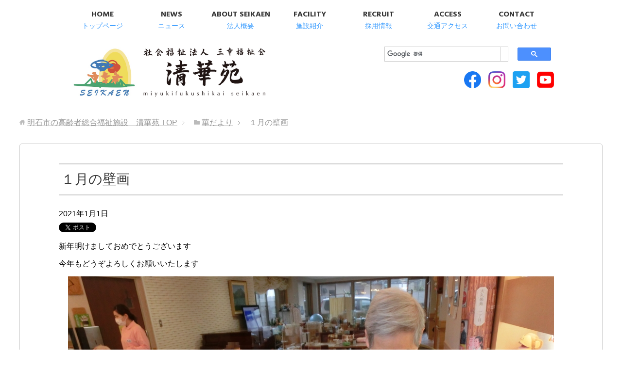

--- FILE ---
content_type: text/html; charset=UTF-8
request_url: https://seikaen.jp/event/%EF%BC%91%E6%9C%88%E3%81%AE%E5%A3%81%E7%94%BB/
body_size: 8828
content:
<!DOCTYPE html>
<html lang="ja" class="col1">
<head prefix="og: http://ogp.me/ns# fb: http://ogp.me/ns/fb#">

<title>１月の壁画 | 明石市の高齢者総合福祉施設　清華苑</title>
<meta charset="UTF-8">
<meta http-equiv="X-UA-Compatible" content="IE=edge">
<meta name="viewport" content="width=device-width, initial-scale=1.0">
<meta name="keywords" content="">
<meta name="description" content="新年明けましておめでとうございます 今年もどうぞよろしくお願いいたします ご利用者の皆さんと一緒に１月の壁画を作成しました。 今年の干支は、「丑」ですね&#x1f404; ご利用者の皆様にとって、 うししっと笑える楽しみ・・・">
<link rel="canonical" href="https://seikaen.jp/event/%ef%bc%91%e6%9c%88%e3%81%ae%e5%a3%81%e7%94%bb/" />
<meta name='robots' content='max-image-preview:large' />
<link rel='dns-prefetch' href='//s.w.org' />
<link rel='dns-prefetch' href='//c0.wp.com' />
<link rel="alternate" type="application/rss+xml" title="明石市の高齢者総合福祉施設　清華苑 &raquo; フィード" href="https://seikaen.jp/feed/" />
<link rel="alternate" type="application/rss+xml" title="明石市の高齢者総合福祉施設　清華苑 &raquo; コメントフィード" href="https://seikaen.jp/comments/feed/" />
<script type="text/javascript">
window._wpemojiSettings = {"baseUrl":"https:\/\/s.w.org\/images\/core\/emoji\/13.1.0\/72x72\/","ext":".png","svgUrl":"https:\/\/s.w.org\/images\/core\/emoji\/13.1.0\/svg\/","svgExt":".svg","source":{"concatemoji":"https:\/\/seikaen.jp\/wp-includes\/js\/wp-emoji-release.min.js?ver=5.9.12"}};
/*! This file is auto-generated */
!function(e,a,t){var n,r,o,i=a.createElement("canvas"),p=i.getContext&&i.getContext("2d");function s(e,t){var a=String.fromCharCode;p.clearRect(0,0,i.width,i.height),p.fillText(a.apply(this,e),0,0);e=i.toDataURL();return p.clearRect(0,0,i.width,i.height),p.fillText(a.apply(this,t),0,0),e===i.toDataURL()}function c(e){var t=a.createElement("script");t.src=e,t.defer=t.type="text/javascript",a.getElementsByTagName("head")[0].appendChild(t)}for(o=Array("flag","emoji"),t.supports={everything:!0,everythingExceptFlag:!0},r=0;r<o.length;r++)t.supports[o[r]]=function(e){if(!p||!p.fillText)return!1;switch(p.textBaseline="top",p.font="600 32px Arial",e){case"flag":return s([127987,65039,8205,9895,65039],[127987,65039,8203,9895,65039])?!1:!s([55356,56826,55356,56819],[55356,56826,8203,55356,56819])&&!s([55356,57332,56128,56423,56128,56418,56128,56421,56128,56430,56128,56423,56128,56447],[55356,57332,8203,56128,56423,8203,56128,56418,8203,56128,56421,8203,56128,56430,8203,56128,56423,8203,56128,56447]);case"emoji":return!s([10084,65039,8205,55357,56613],[10084,65039,8203,55357,56613])}return!1}(o[r]),t.supports.everything=t.supports.everything&&t.supports[o[r]],"flag"!==o[r]&&(t.supports.everythingExceptFlag=t.supports.everythingExceptFlag&&t.supports[o[r]]);t.supports.everythingExceptFlag=t.supports.everythingExceptFlag&&!t.supports.flag,t.DOMReady=!1,t.readyCallback=function(){t.DOMReady=!0},t.supports.everything||(n=function(){t.readyCallback()},a.addEventListener?(a.addEventListener("DOMContentLoaded",n,!1),e.addEventListener("load",n,!1)):(e.attachEvent("onload",n),a.attachEvent("onreadystatechange",function(){"complete"===a.readyState&&t.readyCallback()})),(n=t.source||{}).concatemoji?c(n.concatemoji):n.wpemoji&&n.twemoji&&(c(n.twemoji),c(n.wpemoji)))}(window,document,window._wpemojiSettings);
</script>
<style type="text/css">
img.wp-smiley,
img.emoji {
	display: inline !important;
	border: none !important;
	box-shadow: none !important;
	height: 1em !important;
	width: 1em !important;
	margin: 0 0.07em !important;
	vertical-align: -0.1em !important;
	background: none !important;
	padding: 0 !important;
}
</style>
	<link rel='stylesheet' id='wp-block-library-css'  href='https://c0.wp.com/c/5.9.12/wp-includes/css/dist/block-library/style.min.css' type='text/css' media='all' />
<style id='wp-block-library-inline-css' type='text/css'>
.has-text-align-justify{text-align:justify;}
</style>
<link rel='stylesheet' id='mediaelement-css'  href='https://c0.wp.com/c/5.9.12/wp-includes/js/mediaelement/mediaelementplayer-legacy.min.css' type='text/css' media='all' />
<link rel='stylesheet' id='wp-mediaelement-css'  href='https://c0.wp.com/c/5.9.12/wp-includes/js/mediaelement/wp-mediaelement.min.css' type='text/css' media='all' />
<style id='global-styles-inline-css' type='text/css'>
body{--wp--preset--color--black: #000000;--wp--preset--color--cyan-bluish-gray: #abb8c3;--wp--preset--color--white: #ffffff;--wp--preset--color--pale-pink: #f78da7;--wp--preset--color--vivid-red: #cf2e2e;--wp--preset--color--luminous-vivid-orange: #ff6900;--wp--preset--color--luminous-vivid-amber: #fcb900;--wp--preset--color--light-green-cyan: #7bdcb5;--wp--preset--color--vivid-green-cyan: #00d084;--wp--preset--color--pale-cyan-blue: #8ed1fc;--wp--preset--color--vivid-cyan-blue: #0693e3;--wp--preset--color--vivid-purple: #9b51e0;--wp--preset--gradient--vivid-cyan-blue-to-vivid-purple: linear-gradient(135deg,rgba(6,147,227,1) 0%,rgb(155,81,224) 100%);--wp--preset--gradient--light-green-cyan-to-vivid-green-cyan: linear-gradient(135deg,rgb(122,220,180) 0%,rgb(0,208,130) 100%);--wp--preset--gradient--luminous-vivid-amber-to-luminous-vivid-orange: linear-gradient(135deg,rgba(252,185,0,1) 0%,rgba(255,105,0,1) 100%);--wp--preset--gradient--luminous-vivid-orange-to-vivid-red: linear-gradient(135deg,rgba(255,105,0,1) 0%,rgb(207,46,46) 100%);--wp--preset--gradient--very-light-gray-to-cyan-bluish-gray: linear-gradient(135deg,rgb(238,238,238) 0%,rgb(169,184,195) 100%);--wp--preset--gradient--cool-to-warm-spectrum: linear-gradient(135deg,rgb(74,234,220) 0%,rgb(151,120,209) 20%,rgb(207,42,186) 40%,rgb(238,44,130) 60%,rgb(251,105,98) 80%,rgb(254,248,76) 100%);--wp--preset--gradient--blush-light-purple: linear-gradient(135deg,rgb(255,206,236) 0%,rgb(152,150,240) 100%);--wp--preset--gradient--blush-bordeaux: linear-gradient(135deg,rgb(254,205,165) 0%,rgb(254,45,45) 50%,rgb(107,0,62) 100%);--wp--preset--gradient--luminous-dusk: linear-gradient(135deg,rgb(255,203,112) 0%,rgb(199,81,192) 50%,rgb(65,88,208) 100%);--wp--preset--gradient--pale-ocean: linear-gradient(135deg,rgb(255,245,203) 0%,rgb(182,227,212) 50%,rgb(51,167,181) 100%);--wp--preset--gradient--electric-grass: linear-gradient(135deg,rgb(202,248,128) 0%,rgb(113,206,126) 100%);--wp--preset--gradient--midnight: linear-gradient(135deg,rgb(2,3,129) 0%,rgb(40,116,252) 100%);--wp--preset--duotone--dark-grayscale: url('#wp-duotone-dark-grayscale');--wp--preset--duotone--grayscale: url('#wp-duotone-grayscale');--wp--preset--duotone--purple-yellow: url('#wp-duotone-purple-yellow');--wp--preset--duotone--blue-red: url('#wp-duotone-blue-red');--wp--preset--duotone--midnight: url('#wp-duotone-midnight');--wp--preset--duotone--magenta-yellow: url('#wp-duotone-magenta-yellow');--wp--preset--duotone--purple-green: url('#wp-duotone-purple-green');--wp--preset--duotone--blue-orange: url('#wp-duotone-blue-orange');--wp--preset--font-size--small: 13px;--wp--preset--font-size--medium: 20px;--wp--preset--font-size--large: 36px;--wp--preset--font-size--x-large: 42px;}.has-black-color{color: var(--wp--preset--color--black) !important;}.has-cyan-bluish-gray-color{color: var(--wp--preset--color--cyan-bluish-gray) !important;}.has-white-color{color: var(--wp--preset--color--white) !important;}.has-pale-pink-color{color: var(--wp--preset--color--pale-pink) !important;}.has-vivid-red-color{color: var(--wp--preset--color--vivid-red) !important;}.has-luminous-vivid-orange-color{color: var(--wp--preset--color--luminous-vivid-orange) !important;}.has-luminous-vivid-amber-color{color: var(--wp--preset--color--luminous-vivid-amber) !important;}.has-light-green-cyan-color{color: var(--wp--preset--color--light-green-cyan) !important;}.has-vivid-green-cyan-color{color: var(--wp--preset--color--vivid-green-cyan) !important;}.has-pale-cyan-blue-color{color: var(--wp--preset--color--pale-cyan-blue) !important;}.has-vivid-cyan-blue-color{color: var(--wp--preset--color--vivid-cyan-blue) !important;}.has-vivid-purple-color{color: var(--wp--preset--color--vivid-purple) !important;}.has-black-background-color{background-color: var(--wp--preset--color--black) !important;}.has-cyan-bluish-gray-background-color{background-color: var(--wp--preset--color--cyan-bluish-gray) !important;}.has-white-background-color{background-color: var(--wp--preset--color--white) !important;}.has-pale-pink-background-color{background-color: var(--wp--preset--color--pale-pink) !important;}.has-vivid-red-background-color{background-color: var(--wp--preset--color--vivid-red) !important;}.has-luminous-vivid-orange-background-color{background-color: var(--wp--preset--color--luminous-vivid-orange) !important;}.has-luminous-vivid-amber-background-color{background-color: var(--wp--preset--color--luminous-vivid-amber) !important;}.has-light-green-cyan-background-color{background-color: var(--wp--preset--color--light-green-cyan) !important;}.has-vivid-green-cyan-background-color{background-color: var(--wp--preset--color--vivid-green-cyan) !important;}.has-pale-cyan-blue-background-color{background-color: var(--wp--preset--color--pale-cyan-blue) !important;}.has-vivid-cyan-blue-background-color{background-color: var(--wp--preset--color--vivid-cyan-blue) !important;}.has-vivid-purple-background-color{background-color: var(--wp--preset--color--vivid-purple) !important;}.has-black-border-color{border-color: var(--wp--preset--color--black) !important;}.has-cyan-bluish-gray-border-color{border-color: var(--wp--preset--color--cyan-bluish-gray) !important;}.has-white-border-color{border-color: var(--wp--preset--color--white) !important;}.has-pale-pink-border-color{border-color: var(--wp--preset--color--pale-pink) !important;}.has-vivid-red-border-color{border-color: var(--wp--preset--color--vivid-red) !important;}.has-luminous-vivid-orange-border-color{border-color: var(--wp--preset--color--luminous-vivid-orange) !important;}.has-luminous-vivid-amber-border-color{border-color: var(--wp--preset--color--luminous-vivid-amber) !important;}.has-light-green-cyan-border-color{border-color: var(--wp--preset--color--light-green-cyan) !important;}.has-vivid-green-cyan-border-color{border-color: var(--wp--preset--color--vivid-green-cyan) !important;}.has-pale-cyan-blue-border-color{border-color: var(--wp--preset--color--pale-cyan-blue) !important;}.has-vivid-cyan-blue-border-color{border-color: var(--wp--preset--color--vivid-cyan-blue) !important;}.has-vivid-purple-border-color{border-color: var(--wp--preset--color--vivid-purple) !important;}.has-vivid-cyan-blue-to-vivid-purple-gradient-background{background: var(--wp--preset--gradient--vivid-cyan-blue-to-vivid-purple) !important;}.has-light-green-cyan-to-vivid-green-cyan-gradient-background{background: var(--wp--preset--gradient--light-green-cyan-to-vivid-green-cyan) !important;}.has-luminous-vivid-amber-to-luminous-vivid-orange-gradient-background{background: var(--wp--preset--gradient--luminous-vivid-amber-to-luminous-vivid-orange) !important;}.has-luminous-vivid-orange-to-vivid-red-gradient-background{background: var(--wp--preset--gradient--luminous-vivid-orange-to-vivid-red) !important;}.has-very-light-gray-to-cyan-bluish-gray-gradient-background{background: var(--wp--preset--gradient--very-light-gray-to-cyan-bluish-gray) !important;}.has-cool-to-warm-spectrum-gradient-background{background: var(--wp--preset--gradient--cool-to-warm-spectrum) !important;}.has-blush-light-purple-gradient-background{background: var(--wp--preset--gradient--blush-light-purple) !important;}.has-blush-bordeaux-gradient-background{background: var(--wp--preset--gradient--blush-bordeaux) !important;}.has-luminous-dusk-gradient-background{background: var(--wp--preset--gradient--luminous-dusk) !important;}.has-pale-ocean-gradient-background{background: var(--wp--preset--gradient--pale-ocean) !important;}.has-electric-grass-gradient-background{background: var(--wp--preset--gradient--electric-grass) !important;}.has-midnight-gradient-background{background: var(--wp--preset--gradient--midnight) !important;}.has-small-font-size{font-size: var(--wp--preset--font-size--small) !important;}.has-medium-font-size{font-size: var(--wp--preset--font-size--medium) !important;}.has-large-font-size{font-size: var(--wp--preset--font-size--large) !important;}.has-x-large-font-size{font-size: var(--wp--preset--font-size--x-large) !important;}
</style>
<link rel='stylesheet' id='meteor-slides-css'  href='https://seikaen.jp/wp-content/plugins/meteor-slides/css/meteor-slides.css?ver=1.0' type='text/css' media='all' />
<link rel='stylesheet' id='keni_base-css'  href='https://seikaen.jp/wp-content/themes/seikaen2/base.css?ver=5.9.12' type='text/css' media='all' />
<link rel='stylesheet' id='keni_sadd-css'  href='https://seikaen.jp/wp-content/themes/seikaen2/sadd.css?ver=5.9.12' type='text/css' media='all' />
<link rel='stylesheet' id='keni_rwd-css'  href='https://seikaen.jp/wp-content/themes/seikaen2/rwd.css?ver=5.9.12' type='text/css' media='all' />
<link rel='stylesheet' id='keni_saddsm-css'  href='https://seikaen.jp/wp-content/themes/seikaen2/sadd-sm.css?ver=5.9.12' type='text/css' media='all' />
<link rel='stylesheet' id='jetpack_css-css'  href='https://c0.wp.com/p/jetpack/11.4.2/css/jetpack.css' type='text/css' media='all' />
<script type='text/javascript' src='https://c0.wp.com/c/5.9.12/wp-includes/js/jquery/jquery.min.js' id='jquery-core-js'></script>
<script type='text/javascript' src='https://c0.wp.com/c/5.9.12/wp-includes/js/jquery/jquery-migrate.min.js' id='jquery-migrate-js'></script>
<script type='text/javascript' src='https://seikaen.jp/wp-content/plugins/meteor-slides/js/jquery.cycle.all.js?ver=5.9.12' id='jquery-cycle-js'></script>
<script type='text/javascript' src='https://seikaen.jp/wp-content/plugins/meteor-slides/js/jquery.metadata.v2.js?ver=5.9.12' id='jquery-metadata-js'></script>
<script type='text/javascript' src='https://seikaen.jp/wp-content/plugins/meteor-slides/js/jquery.touchwipe.1.1.1.js?ver=5.9.12' id='jquery-touchwipe-js'></script>
<script type='text/javascript' id='meteorslides-script-js-extra'>
/* <![CDATA[ */
var meteorslidessettings = {"meteorslideshowspeed":"500","meteorslideshowduration":"2000","meteorslideshowheight":"400","meteorslideshowwidth":"1000","meteorslideshowtransition":"fade"};
/* ]]> */
</script>
<script type='text/javascript' src='https://seikaen.jp/wp-content/plugins/meteor-slides/js/slideshow.js?ver=5.9.12' id='meteorslides-script-js'></script>
<link rel="https://api.w.org/" href="https://seikaen.jp/wp-json/" /><link rel="EditURI" type="application/rsd+xml" title="RSD" href="https://seikaen.jp/xmlrpc.php?rsd" />
<link rel="wlwmanifest" type="application/wlwmanifest+xml" href="https://seikaen.jp/wp-includes/wlwmanifest.xml" /> 
<meta name="generator" content="WordPress 5.9.12" />
<link rel='shortlink' href='https://seikaen.jp/?p=28561' />
<link rel="alternate" type="application/json+oembed" href="https://seikaen.jp/wp-json/oembed/1.0/embed?url=https%3A%2F%2Fseikaen.jp%2Fevent%2F%25ef%25bc%2591%25e6%259c%2588%25e3%2581%25ae%25e5%25a3%2581%25e7%2594%25bb%2F" />
<link rel="alternate" type="text/xml+oembed" href="https://seikaen.jp/wp-json/oembed/1.0/embed?url=https%3A%2F%2Fseikaen.jp%2Fevent%2F%25ef%25bc%2591%25e6%259c%2588%25e3%2581%25ae%25e5%25a3%2581%25e7%2594%25bb%2F&#038;format=xml" />
<style>img#wpstats{display:none}</style>
	<link rel="shortcut icon" type="image/x-icon" href="https://seikaen.jp/wp-content/themes/seikaen2/favicon.ico">
<link rel="apple-touch-icon" href="https://seikaen.jp/wp-content/themes/seikaen2/images/apple-touch-icon.png">
<link rel="apple-touch-icon-precomposed" href="https://seikaen.jp/wp-content/themes/seikaen2/images/apple-touch-icon.png">
<link rel="icon" href="https://seikaen.jp/wp-content/themes/seikaen2/images/apple-touch-icon.png">
<!--[if lt IE 9]><script src="https://seikaen.jp/wp-content/themes/seikaen2/js/html5.js"></script><![endif]-->





<link href="https://maxcdn.bootstrapcdn.com/font-awesome/4.3.0/css/font-awesome.min.css" rel="stylesheet">
<link rel="stylesheet" href="https://seikaen.jp/wp-content/themes/seikaen2/css/font.css"></head>

</head>
	<body class="event-template-default single single-event postid-28561" id="ptp">
	

<div id="fb-root"></div>
<script>(function(d, s, id) {
  var js, fjs = d.getElementsByTagName(s)[0];
  if (d.getElementById(id)) return;
  js = d.createElement(s); js.id = id;
  js.src = "//connect.facebook.net/ja_JP/sdk.js#xfbml=1&version=v2.7";
  fjs.parentNode.insertBefore(js, fjs);
}(document, 'script', 'facebook-jssdk'));</script>

	<div class="container">
		<header id="top" class="site-header ">


		<!--▼グローバルナビ-->
		<nav class="global-nav">
			<div class="global-nav-in">
				<div class="global-nav-panel"><span class="btn-global-nav icon-gn-menu">メニュー</span></div>
			<div id="menu">
			<ul class="gn1 clearfix"><li class="menu-item menu-item-type-post_type menu-item-object-page menu-item-home menu-item-8210"><a href="https://seikaen.jp/"><strong>HOME</strong><span class="menu-item-description">トップページ</span></a></li>
<li class="menu-item menu-item-type-taxonomy menu-item-object-category menu-item-8211"><a href="https://seikaen.jp/category/news/"><strong>NEWS</strong><span class="menu-item-description">ニュース</span></a></li>
<li class="menu-item menu-item-type-post_type menu-item-object-page menu-item-has-children menu-item-8212"><a href="https://seikaen.jp/about/"><strong>ABOUT SEIKAEN</strong><span class="menu-item-description">法人概要</span></a>
<ul class="sub-menu">
	<li class="menu-item menu-item-type-post_type menu-item-object-page menu-item-9646"><a href="https://seikaen.jp/about/">理事長挨拶</a></li>
	<li class="menu-item menu-item-type-post_type menu-item-object-page menu-item-8213"><a href="https://seikaen.jp/rinen/">経営理念・運営方針</a></li>
	<li class="menu-item menu-item-type-post_type menu-item-object-page menu-item-8214"><a href="https://seikaen.jp/enkaku/">沿革</a></li>
	<li class="menu-item menu-item-type-post_type menu-item-object-page menu-item-8215"><a href="https://seikaen.jp/sosiki/">組織図</a></li>
	<li class="menu-item menu-item-type-post_type menu-item-object-page menu-item-8216"><a href="https://seikaen.jp/logo/">法人名・ロゴマークの由来</a></li>
	<li class="menu-item menu-item-type-post_type menu-item-object-page menu-item-24356"><a href="https://seikaen.jp/company-info/">法人情報</a></li>
</ul>
</li>
<li class="menu-item menu-item-type-post_type menu-item-object-page menu-item-has-children menu-item-8217"><a href="https://seikaen.jp/shisetsu/"><strong>FACILITY</strong><span class="menu-item-description">施設紹介</span></a>
<ul class="sub-menu">
	<li class="menu-item menu-item-type-taxonomy menu-item-object-category menu-item-8218"><a href="https://seikaen.jp/category/sisetsu/tokuyou-shortstay/">特別養護老人ホーム 清華苑(ショートステイ)</a></li>
	<li class="menu-item menu-item-type-taxonomy menu-item-object-category menu-item-8238"><a href="https://seikaen.jp/category/sisetsu/rouken-youriki/">老人保健施設 清華苑養力センター(ショートステイ)</a></li>
	<li class="menu-item menu-item-type-taxonomy menu-item-object-category menu-item-8239"><a href="https://seikaen.jp/category/sisetsu/group-seikaen/">グループホーム 清華苑</a></li>
	<li class="menu-item menu-item-type-taxonomy menu-item-object-category menu-item-8219"><a href="https://seikaen.jp/category/sisetsu/port-pier/">グループホーム 清華苑ポートピア</a></li>
	<li class="menu-item menu-item-type-taxonomy menu-item-object-category menu-item-8220"><a href="https://seikaen.jp/category/sisetsu/silverlife/">ケアハウス 清華苑シルバーライフ</a></li>
	<li class="menu-item menu-item-type-taxonomy menu-item-object-category menu-item-8222"><a href="https://seikaen.jp/category/sisetsu/dayservice-seikaen/">地域密着型通所介護 清華苑デイサービスセンター</a></li>
	<li class="menu-item menu-item-type-taxonomy menu-item-object-category menu-item-8221"><a href="https://seikaen.jp/category/sisetsu/suisui/">通所リハビリテーション デイケアセンター清華苑すいすい</a></li>
	<li class="menu-item menu-item-type-taxonomy menu-item-object-category menu-item-8224"><a href="https://seikaen.jp/category/sisetsu/ranran/">共用型認知症対応型通所介護 デイサービス清華苑らんらん</a></li>
	<li class="menu-item menu-item-type-taxonomy menu-item-object-category menu-item-8223"><a href="https://seikaen.jp/category/sisetsu/okubo-en/">小規模多機能型居宅介護 大久保苑</a></li>
	<li class="menu-item menu-item-type-taxonomy menu-item-object-category menu-item-8244"><a href="https://seikaen.jp/category/sisetsu/homon-helpstation/">訪問介護 清華苑ホームヘルプステーション</a></li>
	<li class="menu-item menu-item-type-taxonomy menu-item-object-category menu-item-8243"><a href="https://seikaen.jp/category/sisetsu/homon-rehabilitation/">訪問リハビリ 清華苑の訪問リハビリ</a></li>
	<li class="menu-item menu-item-type-taxonomy menu-item-object-category menu-item-8241"><a href="https://seikaen.jp/category/sisetsu/station1/">居宅介護支援事業所 清華苑ケアガイドステーションⅠ・Ⅲ</a></li>
	<li class="menu-item menu-item-type-taxonomy menu-item-object-category menu-item-8240"><a href="https://seikaen.jp/category/sisetsu/zaitakukaigo-okubo/">清華苑ふくし相談センター</a></li>
	<li class="menu-item menu-item-type-taxonomy menu-item-object-category menu-item-8447"><a href="https://seikaen.jp/category/sisetsu/honbu/">法人本部</a></li>
</ul>
</li>
<li class="menu-item menu-item-type-post_type menu-item-object-page menu-item-has-children menu-item-8225"><a href="https://seikaen.jp/recruit/"><strong>RECRUIT</strong><span class="menu-item-description">採用情報</span></a>
<ul class="sub-menu">
	<li class="menu-item menu-item-type-post_type menu-item-object-page menu-item-8226"><a href="https://seikaen.jp/kengakukai/">採用試験・仕事説明会のお知らせ</a></li>
	<li class="menu-item menu-item-type-custom menu-item-object-custom menu-item-8227"><a href="http://care-h.wixsite.com/newrecruitseikaen">新卒採用特設サイト</a></li>
	<li class="menu-item menu-item-type-custom menu-item-object-custom menu-item-8228"><a href="http://care-h.wixsite.com/seikaenmidcareer">中途採用サイト</a></li>
	<li class="menu-item menu-item-type-post_type menu-item-object-page menu-item-8229"><a href="https://seikaen.jp/recruit-list/">学生ボランティア募集</a></li>
</ul>
</li>
<li class="menu-item menu-item-type-post_type menu-item-object-page menu-item-8230"><a href="https://seikaen.jp/access-2/"><strong>ACCESS</strong><span class="menu-item-description">交通アクセス</span></a></li>
<li class="menu-item menu-item-type-post_type menu-item-object-page menu-item-8231"><a href="https://seikaen.jp/contact/"><strong>CONTACT</strong><span class="menu-item-description">お問い合わせ</span></a></li>
</ul>
			</div>
			</div>
		</nav>
		<!--▲グローバルナビ-->
<ul class="tel">
<li class="odd"><a href="tel:0789340800"><i class="fa fa-phone" aria-hidden="true"></i>TEL</a></li>
</ul>

</div>

<div id="mnv">

		<div class="site-header-in">
			<div class="site-header-conts clearfix">
				<p class="site-title"><a href="https://seikaen.jp">明石市の高齢者総合福祉施設　清華苑</a></p>
<div class="pc">
<script async src="https://cse.google.com/cse.js?cx=012253488330191174316:s6_julqqwo0"></script>
<div class="gcse-search"></div>
</div>

<ul>
<!-- <li><a href="https://job2021.hari-match.com/company/companyView.asp?CID=22000035" target="_blank"><img src="https://seikaen.jp/wp-content/themes/seikaen2/images/seikaen-02_2.png"></a></li> -->
<!-- <li><a href="https://job.mynavi.jp/21/pc/search/corp110292/outline.html" target="_blank"><img src="https://seikaen.jp/wp-content/themes/seikaen2/images/seikaen-03.png"></a></li> -->
<li><a href="https://www.facebook.com/miyukifukushikaiseikaen/" class="icn fb" target="_blank"><img src="https://seikaen.jp/wp-content/themes/seikaen2/images/common/icon-f.png"></a></li>
<li><a href="https://www.instagram.com/seikaen1987/" class="icn is" target="_blank"><img src="https://seikaen.jp/wp-content/themes/seikaen2/images/common/icon-i.png"></a></li>
<li><a href="https://twitter.com/seikaen1987" class="icn tw" target="_blank"><img src="https://seikaen.jp/wp-content/themes/seikaen2/images/common/icon-t.png"></a></li>
<li><a href="https://www.youtube.com/channel/UC21IH5IHInaDalIMB_w9Fjg" class="icn amb" target="_blank"><img src="https://seikaen.jp/wp-content/themes/seikaen2/images/common/icon-y.png"></a></li>
</ul>
			</div>
		</div>
		</header>
<!--▲サイトヘッダー-->
<div class="main-body">
<div class="main-body-in">

<nav class="breadcrumbs">
<ol class="breadcrumbs-in" itemscope itemtype="http://schema.org/BreadcrumbList">
<li class="bcl-first" itemprop="itemListElement" itemscope itemtype="http://schema.org/ListItem">
	<a itemprop="item" href="https://seikaen.jp"><span itemprop="name">明石市の高齢者総合福祉施設　清華苑</span> TOP</a>
	<meta itemprop="position" content="1" />
</li>
<li itemprop="itemListElement" itemscope itemtype="http://schema.org/ListItem">
	<a itemprop="item" href="https://seikaen.jp/event/"><span itemprop="name">華だより</span></a>
	<meta itemprop="position" content="2" />
</li>
<li class="bcl-last">１月の壁画</li>
</ol>
</nav>
	
	<!--▼メインコンテンツ-->
	<main>
	<div class="main-conts">

		<!--記事-->
		<article id="post-28561" class="section-wrap post-28561 event type-event status-publish has-post-thumbnail eventcat-okuboen">
			<div class="section-in">

			<header class="article-header">
				<h1 class="section-title" itemprop="headline">１月の壁画</h1>
				<p class="post-date"><time datetime="2021-01-01" itemprop="datePublished" content="2021-01-01" >2021年1月1日</time></p>
				<meta itemprop="dateModified" content="2021-01-01">
												<aside class="sns-list">
<ul>
<li class="sb-tweet">
<a href="https://twitter.com/share" class="twitter-share-button" data-lang="ja">ツイート</a>
</li>
<li class="sb-hatebu">
<a href="http://b.hatena.ne.jp/entry/" class="hatena-bookmark-button" data-hatena-bookmark-layout="simple-balloon" title="Add this entry to Hatena Bookmark."><img src="https://b.st-hatena.com/images/entry-button/button-only@2x.png" alt="Add this entry to Hatena Bookmark." width="20" height="20" style="border: none;" /></a>
</li>
<li class="sb-fb-like">
<div class="fb-like" data-width="110" data-layout="button_count" data-action="like" data-show-faces="false" data-share="false"></div>
</li>
<li class="sb-gplus">
<div class="g-plusone" data-size="medium"></div></li>
</ul>
</aside>
			</header>

			<div class="article-body">
			<p>新年明けましておめでとうございます</p>
<p>今年もどうぞよろしくお願いいたします</p>
<p><img class="aligncenter size-full wp-image-28562" src="https://seikaen.jp/wp-content/uploads/CIMG3375.jpg" alt="" width="1000" height="750" srcset="https://seikaen.jp/wp-content/uploads/CIMG3375.jpg 1000w, https://seikaen.jp/wp-content/uploads/CIMG3375-300x225.jpg 300w, https://seikaen.jp/wp-content/uploads/CIMG3375-768x576.jpg 768w, https://seikaen.jp/wp-content/uploads/CIMG3375-250x188.jpg 250w" sizes="(max-width: 1000px) 100vw, 1000px" /></p>
<p><img loading="lazy" class="aligncenter size-full wp-image-28563" src="https://seikaen.jp/wp-content/uploads/CIMG3437.jpg" alt="" width="1000" height="750" srcset="https://seikaen.jp/wp-content/uploads/CIMG3437.jpg 1000w, https://seikaen.jp/wp-content/uploads/CIMG3437-300x225.jpg 300w, https://seikaen.jp/wp-content/uploads/CIMG3437-768x576.jpg 768w, https://seikaen.jp/wp-content/uploads/CIMG3437-250x188.jpg 250w" sizes="(max-width: 1000px) 100vw, 1000px" /></p>
<p>ご利用者の皆さんと一緒に１月の壁画を作成しました。</p>
<p>今年の干支は、「丑」ですね&#x1f404;</p>
<p>ご利用者の皆様にとって、</p>
<p>うししっと笑える楽しみがギューっと詰まった</p>
<p>年になるようにしていきましょうね&#x1f38d;</p>
<p>大久保苑（Y.N）</p>
			</div><!--article-body-->

			<aside class="sns-list">
<ul>
<li class="sb-tweet">
<a href="https://twitter.com/share" class="twitter-share-button" data-lang="ja">ツイート</a>
</li>
<li class="sb-hatebu">
<a href="http://b.hatena.ne.jp/entry/" class="hatena-bookmark-button" data-hatena-bookmark-layout="simple-balloon" title="Add this entry to Hatena Bookmark."><img src="https://b.st-hatena.com/images/entry-button/button-only@2x.png" alt="Add this entry to Hatena Bookmark." width="20" height="20" style="border: none;" /></a>
</li>
<li class="sb-fb-like">
<div class="fb-like" data-width="110" data-layout="button_count" data-action="like" data-show-faces="false" data-share="false"></div>
</li>
<li class="sb-gplus">
<div class="g-plusone" data-size="medium"></div></li>
</ul>
</aside>
			
			
			<section id="comments" class="comments-area">
			
<!-- You can start editing here. -->


			<!-- If comments are closed. -->
		<!--<p class="nocomments">コメントは受け付けていません。</p>-->

	
			</section>

			</div><!--section-in-->
		</article><!--記事-->


	</div><!--main-conts-->
	</main>
	<!--▲メインコンテンツ-->

		<!--▼サブコンテンツ-->
	<aside class="sub-conts sidebar">
			</aside>
	<!--▲サブコンテンツ-->
	

</div>
</div>

<!--▼サイトフッター-->
<footer class="site-footer">
	<div class="site-footer-in">
	<div class="site-footer-conts clearfix">
<dl>
<dt>TEL 078-934-0800</dt>
<dd>社会福祉法人　三幸福祉会<br>特別養護⽼⼈ホーム 清華苑（法⼈本部）<br>
〒674-0051 明⽯市⼤久保町⼤窪 3104 番 1</dd>
</dl>
<ul class="site-footer-nav"><li id="menu-item-8233" class="menu-item menu-item-type-post_type menu-item-object-page menu-item-8233"><a href="https://seikaen.jp/privacypolicy/">PRIVACY POLICY</a></li>
<li id="menu-item-8234" class="menu-item menu-item-type-post_type menu-item-object-page menu-item-8234"><a href="https://seikaen.jp/sitemap/">SITEMAP</a></li>
</ul>
	</div>
	</div>
	<div class="copyright">
		<p><small>(C) 2009 Miyuki Fukushikai All Right Reserved</small></p>
	</div>
</footer>
<!--▲サイトフッター-->


<!--▼ページトップ-->
<p class="page-top"><a href="#ptp"><img class="over" src="https://seikaen.jp/wp-content/themes/seikaen2/images/pagetop.png" width="50" height="50" alt="ページの先頭へ"></a></p>
<!--▲ページトップ-->

</div><!--container-->

<script type='text/javascript' src='https://seikaen.jp/wp-content/themes/seikaen2/js/socialButton.js?ver=5.9.12' id='my-social-js'></script>
<script type='text/javascript' src='https://seikaen.jp/wp-content/themes/seikaen2/js/utility.js?ver=5.9.12' id='my-utility-js'></script>
<script type='text/javascript' src='https://seikaen.jp/wp-content/plugins/wp-gallery-custom-links/wp-gallery-custom-links.js?ver=1.1' id='wp-gallery-custom-links-js-js'></script>
<script src='https://stats.wp.com/e-202605.js' defer></script>
<script>
	_stq = window._stq || [];
	_stq.push([ 'view', {v:'ext',j:'1:11.4.2',blog:'181938738',post:'28561',tz:'9',srv:'seikaen.jp'} ]);
	_stq.push([ 'clickTrackerInit', '181938738', '28561' ]);
</script>


<script>
jQuery(function() {
  // スクロールのオフセット値
  var offsetY = -10;
  // スクロールにかかる時間
  var time = 500;
//('a[href^="#"]')
  // ページ内リンクのみを取得
  jQuery('a[href^="#"]').click(function() {
    // 移動先となる要素を取得
    var target = jQuery(this.hash);
    if (!target.length) return ;
    // 移動先となる値
    var targetY = target.offset().top+offsetY;
    // スクロールアニメーション
    jQuery('html,body').animate({scrollTop: targetY}, time, 'swing');
    // ハッシュ書き換えとく
    window.history.pushState(null, null, this.hash);
    // デフォルトの処理はキャンセル
    return false;
  });
});
  </script>


</body>
</html>

--- FILE ---
content_type: text/html; charset=utf-8
request_url: https://accounts.google.com/o/oauth2/postmessageRelay?parent=https%3A%2F%2Fseikaen.jp&jsh=m%3B%2F_%2Fscs%2Fabc-static%2F_%2Fjs%2Fk%3Dgapi.lb.en.2kN9-TZiXrM.O%2Fd%3D1%2Frs%3DAHpOoo_B4hu0FeWRuWHfxnZ3V0WubwN7Qw%2Fm%3D__features__
body_size: 162
content:
<!DOCTYPE html><html><head><title></title><meta http-equiv="content-type" content="text/html; charset=utf-8"><meta http-equiv="X-UA-Compatible" content="IE=edge"><meta name="viewport" content="width=device-width, initial-scale=1, minimum-scale=1, maximum-scale=1, user-scalable=0"><script src='https://ssl.gstatic.com/accounts/o/2580342461-postmessagerelay.js' nonce="TrBF03NKmok53YhAtE_fOg"></script></head><body><script type="text/javascript" src="https://apis.google.com/js/rpc:shindig_random.js?onload=init" nonce="TrBF03NKmok53YhAtE_fOg"></script></body></html>